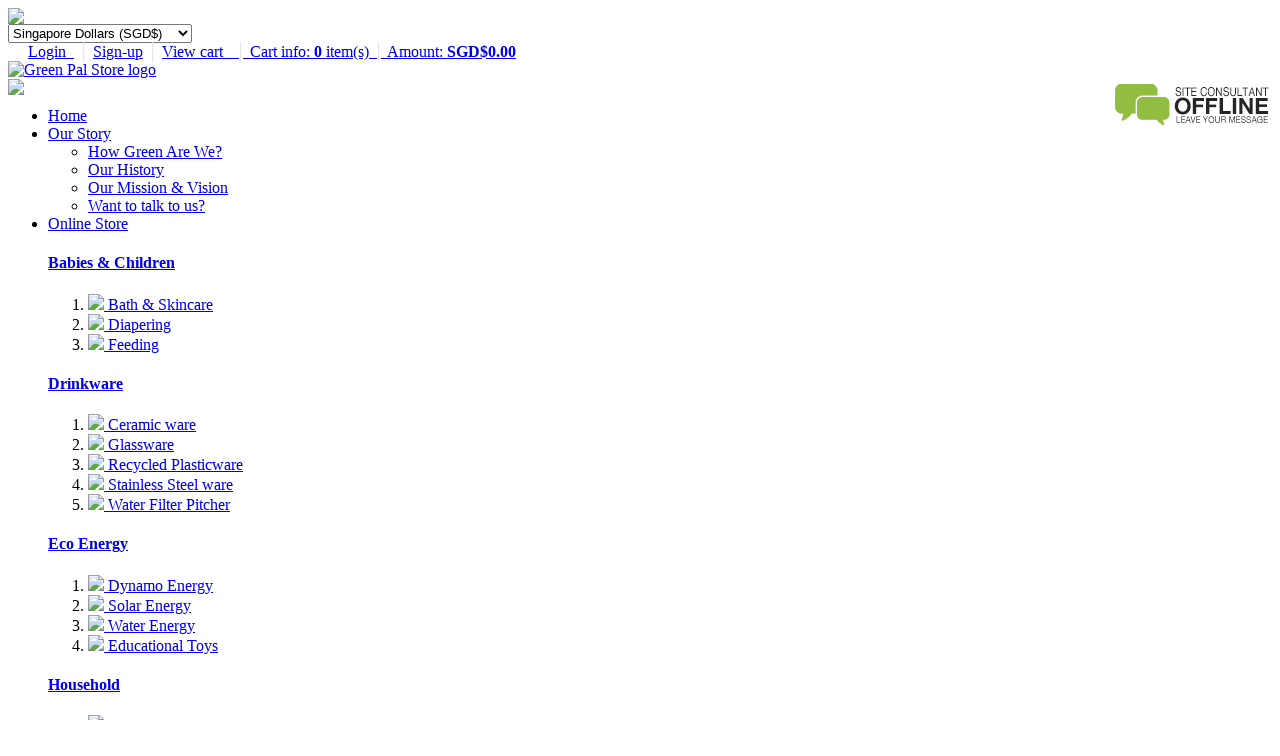

--- FILE ---
content_type: text/html; charset=utf-8
request_url: https://www.greenpalstore.com/catalog.php?type=promotion
body_size: 6269
content:
<!DOCTYPE html PUBliC "-//W3C//DTD XHTML 1.0 Transitional//EN" "http://www.w3.org/TR/xhtml1/DTD/xhtml1-transitional.dtd">
<html xmlns="https://www.w3.org/1999/xhtml" xml:lang="en" xmlns:og="https://ogp.me/ns#" xmlns:fb="https://www.facebook.com/2008/fbml">
<head>

<title>promotion - Singapore Eco-friendly, Green, Recyclable, Reusable, Reduce Waste products in Singapore - GreenPalStore.com (GreenPal.sg)</title>

<meta name="Keywords" content="" />
<meta name="Description" content="" />
<meta http-equiv="X-UA-Compatible" content="IE=8" />
<meta name="google-translate-customization" content="47e2c5aa2035d8de-f3efdf42b37620f5-g7d4f0ef77a276e36-15"></meta>
<meta name="google-site-verification" content="-DKxXQFymTZ_RCkAbVTj7N2KllzKPZfASO64rLsk804" />
<meta http-equiv="Content-Type" content="application/xhtml+xml; charset=utf-8" />
<meta name="generator" content="GreenPal Store" />
<meta name="robots" content="index,follow" />


<link rel="shortcut icon" href="favicon.ico" />
<link rel="icon" href="animated_favicon.gif" type="image/gif" />
<link href="themes/greenpal/style.css" rel="stylesheet" type="text/css" />
<script type="text/javascript" src="js/transport_index.js"></script><script type="text/javascript" src="js/utils.js"></script><script type="text/javascript" src="js/common.js"></script><script type="text/javascript" src="js/livevalidation.js"></script><script type="text/javascript" src="themes/greenpal/js/jquery.min.js"></script>
<script type="text/javascript" src="themes/greenpal/js/slides.min.jquery.js"></script>
<script type="text/javascript" src="themes/greenpal/js/index.js"></script>
<script type="text/javascript" src="themes/greenpal/js/jcarousellite_1.0.1.js"></script>
<script type="text/javascript" src="themes/greenpal/js/fancybox/jquery.fancybox-1.3.4.pack.js"></script>
<link rel="stylesheet" type="text/css" href="themes/greenpal/js/fancybox/jquery.fancybox-1.3.4.css" media="screen" />
</head>
<body>
<div id="headerBar"></div>

<div class="addthis_toolbox addthis_floating_style addthis_32x32_style" style="left:15px;top:350px;">
<a class="addthis_button_preferred_1"></a>
<a class="addthis_button_preferred_2"></a>
<a class="addthis_button_preferred_3"></a>
<a class="addthis_button_preferred_4"></a>
<a class="addthis_button_compact"></a>
</div>
<script type="text/javascript">var addthis_config = {"data_track_addressbar":true};</script>
<script type="text/javascript" src="//s7.addthis.com/js/300/addthis_widget.js#pubid=ra-510b3409598d3269"></script>

<a href="#" id="scrolltotop"><img src="themes/greenpal/images/to_top.png"></a>
<div id="wrapcontent">
<meta name="google-translate-customization" content="44bc4699fbef65cd-457d5002ba0d70db-gbe3c1b4f16d96b05-15"></meta>
<!-- AddThis Welcome BEGIN 
<script type="text/javascript" src="//s7.addthis.com/js/300/addthis_widget.js#pubid=ra-510b3409598d3269"></script>
<script type='text/javascript'>
addthis.bar.initialize({'default':{"backgroundColor":"#F0F0F0","buttonColor":"#6FA17F","textColor":"#3D3D3D","buttonTextColor":"#FFFFFF"},rules:[{"name":"AnyOther","message":"We're on Facebook, too!","action":{"type":"button","text":"Like us and win 5 Dopper bottles","verb":"follow","service":"facebook","id":"thegreenpal"}}]});
</script>
 AddThis Welcome END -->
<div id="fb-root"></div>
<script>(function(d, s, id) {
  var js, fjs = d.getElementsByTagName(s)[0];
  if (d.getElementById(id)) return;
  js = d.createElement(s); js.id = id;
  js.src = "//connect.facebook.net/en_US/sdk.js#xfbml=1&version=v2.3&appId=553954091296555";
  fjs.parentNode.insertBefore(js, fjs);
}(document, 'script', 'facebook-jssdk'));</script>


<script type="text/javascript" data-pin-hover="true" src="//assets.pinterest.com/js/pinit.js"></script>
<script type="text/javascript">
<!--
function MM_jumpMenu(targ,selObj,restore){ //v3.0
eval(targ+".location='"+selObj.options[selObj.selectedIndex].value+"'");
if (restore) selObj.selectedIndex=0;
}
//-->
</script>

<script>
    (function(h,o,t,j,a,r){
        h.hj=h.hj||function(){(h.hj.q=h.hj.q||[]).push(arguments)};
        h._hjSettings={hjid:64032,hjsv:5};
        a=o.getElementsByTagName('head')[0];
        r=o.createElement('script');r.async=1;
        r.src=t+h._hjSettings.hjid+j+h._hjSettings.hjsv;
        a.appendChild(r);
    })(window,document,'//static.hotjar.com/c/hotjar-','.js?sv=');
</script>

<div id="header" class="wrap">

  
  <div id="header_r">
    <div id="topNav" class="f_r log">
    <div style="width:158px;height:30px;overflow: hidden;float:left;margin-left:440px;margin-top:-4px;position: absolute;z-index:3;">
<div id="google_translate_element"></div><script type="text/javascript">
function googleTranslateElementInit() {
  new google.translate.TranslateElement({pageLanguage: 'en', gaTrack: true, gaId: 'UA-39331001-1'}, 'google_translate_element');
}
</script><script type="text/javascript" src="//translate.google.com/translate_a/element.js?cb=googleTranslateElementInit"></script>   
</div>
    
      <select name="jumpMenu" id="jumpMenu" onchange="MM_jumpMenu('parent',this,0)" style="margin-left:0;margin-right:0;margin-bottom:0;margin-top:0;">
        <option value="#" >Select Currency</option>
        <option value="?&cr=SGD$"  selected >Singapore Dollars (SGD$)</option>
        <option value="?&cr=USD$" >United State Dollars (USD$)</option>
        <option value="?&cr=EUR€" >EURO (EUR€)</option>
      </select>
<font id="ECS_MEMBERZONE"><div id="append_parent"></div>
 &nbsp;&nbsp;&nbsp;&nbsp; <a href="user.php">Login&nbsp;&nbsp;</a><span style=" color:#E6E4E3"> │</span> <a href="user.php?act=register">Sign-up</a> <span style=" color:#E6E4E3">│</span>  </font> <font id="ECS_CARTINFO"> <a href="flow.php" title="Cart"> View cart&nbsp;&nbsp;&nbsp;<span style=" color:#E6E4E3">│</span> Cart info: <b>0</b> item(s) <span style=" color:#E6E4E3"> │</span> Amount: <b>SGD$0.00</b></a></font></div>
    <div style="float:right;padding-top:16px;"><a href="/livehelp/client.php?locale=en" target="_blank" onclick="if(navigator.userAgent.toLowerCase().indexOf('opera') != -1 &amp;&amp; window.event.preventDefault) window.event.preventDefault();this.newWindow = window.open('/livehelp/client.php?locale=en&amp;url='+escape(document.location.href)+'&amp;referrer='+escape(document.referrer), 'webim', 'toolbar=0,scrollbars=0,location=0,status=1,menubar=0,width=640,height=480,resizable=1');this.newWindow.focus();this.newWindow.opener=window;return false;"><img src="/livehelp/b.php?i=mgreen&amp;lang=en" border="0" width="160" height="52" alt=""/></a></div>
  </div>
         
    	
  <div id="menutop">
    <div class="f_l">
      <div id="logo" class="f_l"><a href="index.php"><img src="themes/greenpal/images/logo.gif" alt="Green Pal Store logo" title="Green Pal Store logo"/></a></div>
      <div class="clear"></div>
      <div class="separator" style="height:12px;"><img src="themes/greenpal/images/space.gif"  /></div>
            
      
<div class="gpcontainer">
  <div class="gpmenu style-1">
    <ul class="gpmenu">
      <li><a href="index.php"><i class="icon-home"></i> Home</a></li>
      <li><a href="#" class="arrow"><i class="icon-folder-open"></i> Our Story</a> 
        
        <ul>
           
                                                <li><a href="article-44-How+Green+Are+We.html" title="How Green Are We?">How Green Are We?</a></li>
                                <li><a href="article-43-Our+History.html" title="Our History">Our History</a></li>
                                <li><a href="article-41-Our+Mission++Vision.html" title="Our Mission &amp; Vision">Our Mission & Vision</a></li>
                                <li><a href="article-4-Want+to+talk+to+us.html" title="Want to talk to us?">Want to talk to us?</a></li>
                 
                 
                 
                 
                 
                 
                 
                 
                 
                 
                        </ul>
         
      </li>
      <li><a href="#" class="arrow"><i class="icon-beaker"></i> Online Store</a> 
        
        
        <div class="mega-menu full-width">
        
                  <div class="col-1">
            <h4><a href="category-1-b0-Babies++Children.html">Babies & Children</a></h4>
                         <ol>
                             
               
              <li><a class='level_1' href="category-7-b0-Bath++Skincare.html" title="Bath &amp; Skincare"><img src="themes/greenpal/images/sublist_dot.png"> Bath &amp; Skincare</a></li> 
               
               
              <li><a class='level_1' href="category-8-b0-Diapering.html" title="Diapering"><img src="themes/greenpal/images/sublist_dot.png"> Diapering</a></li> 
               
               
              <li><a class='level_1' href="category-9-b0-Feeding.html" title="Feeding"><img src="themes/greenpal/images/sublist_dot.png"> Feeding</a></li> 
               
               
               
            </ol>
                      </div>
                   <div class="col-1">
            <h4><a href="category-3-b0-Drinkware.html">Drinkware</a></h4>
                         <ol>
                             
               
              <li><a class='level_1' href="category-14-b0-Ceramic+ware.html" title="Ceramic ware"><img src="themes/greenpal/images/sublist_dot.png"> Ceramic ware</a></li> 
               
               
              <li><a class='level_1' href="category-15-b0-Glassware.html" title="Glassware"><img src="themes/greenpal/images/sublist_dot.png"> Glassware</a></li> 
               
               
              <li><a class='level_1' href="category-16-b0-Recycled+Plasticware.html" title="Recycled Plasticware"><img src="themes/greenpal/images/sublist_dot.png"> Recycled Plasticware</a></li> 
               
               
              <li><a class='level_1' href="category-17-b0-Stainless+Steel+ware.html" title="Stainless Steel ware"><img src="themes/greenpal/images/sublist_dot.png"> Stainless Steel ware</a></li> 
               
               
              <li><a class='level_1' href="category-32-b0-Water+Filter+Pitcher.html" title="Water Filter Pitcher"><img src="themes/greenpal/images/sublist_dot.png"> Water Filter Pitcher</a></li> 
               
               
               
            </ol>
                      </div>
                   <div class="col-1">
            <h4><a href="category-4-b0-Eco+Energy.html">Eco Energy</a></h4>
                         <ol>
                             
               
              <li><a class='level_1' href="category-18-b0-Dynamo+Energy.html" title="Dynamo Energy"><img src="themes/greenpal/images/sublist_dot.png"> Dynamo Energy</a></li> 
               
               
              <li><a class='level_1' href="category-19-b0-Solar+Energy.html" title="Solar Energy"><img src="themes/greenpal/images/sublist_dot.png"> Solar Energy</a></li> 
               
               
              <li><a class='level_1' href="category-20-b0-Water+Energy.html" title="Water Energy"><img src="themes/greenpal/images/sublist_dot.png"> Water Energy</a></li> 
               
               
              <li><a class='level_1' href="category-21-b0-Educational+Toys.html" title="Educational Toys"><img src="themes/greenpal/images/sublist_dot.png"> Educational Toys</a></li> 
               
               
               
            </ol>
                      </div>
                   <div class="col-1">
            <h4><a href="category-5-b0-Household.html">Household</a></h4>
                         <ol>
                             
               
              <li><a class='level_1' href="category-22-b0-Cleaning+Tools.html" title="Cleaning Tools"><img src="themes/greenpal/images/sublist_dot.png"> Cleaning Tools</a></li> 
               
               
              <li><a class='level_1' href="category-23-b0-Cleaning+Detergent.html" title="Cleaning Detergent"><img src="themes/greenpal/images/sublist_dot.png"> Cleaning Detergent</a></li> 
               
               
              <li><a class='level_1' href="category-24-b0-Food+Carrier.html" title="Food Carrier"><img src="themes/greenpal/images/sublist_dot.png"> Food Carrier</a></li> 
               
               
              <li><a class='level_1' href="category-25-b0-House+Storage.html" title="House Storage"><img src="themes/greenpal/images/sublist_dot.png"> House Storage</a></li> 
               
               
               
            </ol>
                      </div>
                   <div class="col-1">
            <h4><a href="category-6-b0-Personal+Care.html">Personal Care</a></h4>
                         <ol>
                             
               
              <li><a class='level_1' href="category-26-b0-Bath++Body.html" title="Bath &amp; Body"><img src="themes/greenpal/images/sublist_dot.png"> Bath &amp; Body</a></li> 
               
               
               
            </ol>
                      </div>
          
        </div>
         
      </li>
      
      
      <li><a href="http://www.thegreenpal.com" class="arrow" target="_blank"><i class="icon-list"></i> Articles</a></li>
      <li><a href="https://www.greenpalstore.com/goods-153-eGift+Coupon.html" class="arrow"><i class="icon-folder-open"></i> eGift Coupon</a></li>
      <!--<li><a href="https://www.greenpalstore.com/wholesale.php" class="arrow"><i class="icon-folder-open"></i> Quantity Purchase</a></li>-->
      <li class="right"><a href="#" class="arrow"><i class="icon-pushpin"></i> Connect with us</a> 
        
        <ul>
          <li><a href="https://www.facebook.com/thegreenpal" target="_blank"><img src="themes/greenpal/images/facebook_icon.png"> Facebook</a></li>
          <li><a href="https://www.twitter.com/greenpalstore" target="_blank"><img src="themes/greenpal/images/twitter_icon.png"> Twitter</a></li>
          <li><a href="https://www.pinterest.com/greenpal" target="_blank"><img src="themes/greenpal/images/pinterest_icon.png"> Pinterest</a></li>
          <li><a href="https://www.greenpalstore.com/h" target="_blank"><img src="themes/greenpal/images/contact_us_icon.png"> Contact us form</a></li>
        </ul>
         
      </li>
    </ul>
  </div>
</div>
 
      
      <div class="separator" style="height:8px;"><img src="themes/greenpal/images/space.gif"  /></div>
    </div>
  </div>
</div>

<div class="separator" style="height:10px;"><img src="themes/greenpal/images/space.gif"  /></div>

<div class="wrap" >
<div id="loader" style="position:absolute;z-index:100000;margin-top:280px;padding-left:420px;text-align:left;color:#91bd41;display:none;width:100px;font-size:13px;"><img src="themes/greenpal/images/small_loading.gif" alt="Processing..." title="Processing..." style="vertical-align:middle;margin-right:3px;margin-top:-7px;" /> Processing...</div>
  <div style="float:left"> 
     
    <img src="themes/greenpal/images/sublist_dot.png"> <a style="margin-right:12px" href="catalog.php?type=free_shipping" >Free Shipping</a> 
     
    <img src="themes/greenpal/images/sublist_dot.png"> <a style="margin-right:12px" href="catalog.php?type=new" >New products</a> 
     
    <img src="themes/greenpal/images/sublist_dot.png"> <a style="margin-right:12px" href="catalog.php?type=popular" >Popular products</a> 
     
    <img src="themes/greenpal/images/sublist_dot.png"> <a style="margin-right:12px" href="catalog.php?type=promotion" >Promotions</a> 
     
  </div>
  <div class="search" style="float:right; text-align:right">
    <form id="searchForm" name="searchForm" method="get"  action="search.php" onSubmit="return checkSearchForm()">
      <input name="keywords" id="keywords" type="text"  width="120" height="25" />
      Price range:
      <input name="min_price" type="text" id="min_price"  value="" size="10" maxlength="8" />
      to
      <input name="max_price" type="text" id="max_price"  value="" size="10" maxlength="8" />
      &nbsp;
      <input  name="imageField" id="imageField"  type="image" src="themes/greenpal/images/search.png" align="top" />
    </form>
  </div>
  <div style="float:right">     <span style="color:#000000">Hot search:</span>
    <a href="search.php?keywords=Eco">Eco</a>,<a href="search.php?keywords=+Bottle"> Bottle</a>,<a href="search.php?keywords=+Bag"> Bag</a>,     </div>
</div>
<div class="separator" style="height:10px;"><img src="themes/greenpal/images/space.gif"  /></div><div class="wrap">
  <div class="f_l"> <div id="ur_here">
 <a href=".">Home</a> <code>&gt;</code> promotion 
</div></div>
</div>
<div class="blank"></div>
<div class="block clearfix"> 
  
  
  <div class="AreaL">  <div id="left_marquee_rmpl">
  <div id="leftside_table_catet"><a href="category-1-b0-Babies++Children.html" title="Babies &amp; Children" >Babies &amp; Children </a></div>
   
    <div id="leftside_table_catet_1" > <a href="category-7-b0-Bath++Skincare.html" >&nbsp;&nbsp;&nbsp;Bath &amp; Skincare </a></div>
   
    <div id="leftside_table_catet_1" > <a href="category-8-b0-Diapering.html" >&nbsp;&nbsp;&nbsp;Diapering </a></div>
   
    <div id="leftside_table_catet_1" > <a href="category-9-b0-Feeding.html" >&nbsp;&nbsp;&nbsp;Feeding </a></div>
   
   
    <div class="blank2"></div>
</div>

<!--<div class="globalModule" id="historylist">
<h3 class="currency"></h3>
</div>--> 
<div id="left_marquee_rmpl">
  <div id="leftside_table_catet"><a href="category-2-b0-Bags.html" title="Bags" >Bags </a></div>
   
   
    <div class="blank2"></div>
</div>

<!--<div class="globalModule" id="historylist">
<h3 class="currency"></h3>
</div>--> 
<div id="left_marquee_rmpl">
  <div id="leftside_table_catet"><a href="category-3-b0-Drinkware.html" title="Drinkware" >Drinkware </a></div>
   
    <div id="leftside_table_catet_1" > <a href="category-14-b0-Ceramic+ware.html" >&nbsp;&nbsp;&nbsp;Ceramic ware </a></div>
   
    <div id="leftside_table_catet_1" > <a href="category-15-b0-Glassware.html" >&nbsp;&nbsp;&nbsp;Glassware </a></div>
   
    <div id="leftside_table_catet_1" > <a href="category-16-b0-Recycled+Plasticware.html" >&nbsp;&nbsp;&nbsp;Recycled Plasticware </a></div>
   
    <div id="leftside_table_catet_1" > <a href="category-17-b0-Stainless+Steel+ware.html" >&nbsp;&nbsp;&nbsp;Stainless Steel ware </a></div>
   
    <div id="leftside_table_catet_1" > <a href="category-32-b0-Water+Filter+Pitcher.html" >&nbsp;&nbsp;&nbsp;Water Filter Pitcher </a></div>
   
   
    <div class="blank2"></div>
</div>

<!--<div class="globalModule" id="historylist">
<h3 class="currency"></h3>
</div>--> 
<div id="left_marquee_rmpl">
  <div id="leftside_table_catet"><a href="category-4-b0-Eco+Energy.html" title="Eco Energy" >Eco Energy </a></div>
   
    <div id="leftside_table_catet_1" > <a href="category-18-b0-Dynamo+Energy.html" >&nbsp;&nbsp;&nbsp;Dynamo Energy </a></div>
   
    <div id="leftside_table_catet_1" > <a href="category-19-b0-Solar+Energy.html" >&nbsp;&nbsp;&nbsp;Solar Energy </a></div>
   
    <div id="leftside_table_catet_1" > <a href="category-20-b0-Water+Energy.html" >&nbsp;&nbsp;&nbsp;Water Energy </a></div>
   
    <div id="leftside_table_catet_1" > <a href="category-21-b0-Educational+Toys.html" >&nbsp;&nbsp;&nbsp;Educational Toys </a></div>
   
   
    <div class="blank2"></div>
</div>

<!--<div class="globalModule" id="historylist">
<h3 class="currency"></h3>
</div>--> 
<div id="left_marquee_rmpl">
  <div id="leftside_table_catet"><a href="category-5-b0-Household.html" title="Household" >Household </a></div>
   
    <div id="leftside_table_catet_1" > <a href="category-22-b0-Cleaning+Tools.html" >&nbsp;&nbsp;&nbsp;Cleaning Tools </a></div>
   
    <div id="leftside_table_catet_1" > <a href="category-23-b0-Cleaning+Detergent.html" >&nbsp;&nbsp;&nbsp;Cleaning Detergent </a></div>
   
    <div id="leftside_table_catet_1" > <a href="category-24-b0-Food+Carrier.html" >&nbsp;&nbsp;&nbsp;Food Carrier </a></div>
   
    <div id="leftside_table_catet_1" > <a href="category-25-b0-House+Storage.html" >&nbsp;&nbsp;&nbsp;House Storage </a></div>
   
   
    <div class="blank2"></div>
</div>

<!--<div class="globalModule" id="historylist">
<h3 class="currency"></h3>
</div>--> 
<div id="left_marquee_rmpl">
  <div id="leftside_table_catet"><a href="category-6-b0-Personal+Care.html" title="Personal Care" >Personal Care </a></div>
   
    <div id="leftside_table_catet_1" > <a href="category-26-b0-Bath++Body.html" >&nbsp;&nbsp;&nbsp;Bath &amp; Body </a></div>
   
   
    <div class="blank2"></div>
</div>

<!--<div class="globalModule" id="historylist">
<h3 class="currency"></h3>
</div>--> 
   </div>
  
  
  <div class="AreaR">
    <div id="cat_l_catalog" class="clearfix">
 
     
     <div id='cat_l_1_t' style='width: 738px;height:0px;overflow: hidden;border-top: 0px solid #E7E7E7;'></div>      <div id="cat_l_1"> <b><span style="text-transform:capitalize;color:#333333;">
      promotion 
      Products</span></b> </div>
      <div id="cat_2_1_catalog">
        <div id="cat_2_catalog">
          <ul class="cat_ul">
            
             
                              <div style="padding-top:80px;padding-bottom:80px;padding-left:280px;">No promotion products.</div>
                        
                   </ul>
        </div>
      </div>
    </div>
  </div>
  <div class="separator" style="height:22px;"></div>
<div class="wrap" id="index_help">
  <div id="i_h_m" style="margin-left:-19px">
    <ul>
       
      <li class="li1"> <a href="" style="font-weight:bold; font-size:14px;color:#4d4948;">Our Story</a><br>
       
      <a href="article-44-How+Green+Are+We.html" title="How Green Are We?">• How Green Are We?</a><br>
       
       
      <a href="article-43-Our+History.html" title="Our History">• Our History</a><br>
       
       
      <a href="article-41-Our+Mission++Vision.html" title="Our Mission &amp; Vision">• Our Mission & Vision</a><br>
       
       
      <a href="article-4-Want+to+talk+to+us.html" title="Want to talk to us?">• Want to talk to us?</a> 
            </li>
       
      <li class="li1"> <a href="" style="font-weight:bold; font-size:14px;color:#4d4948;">All Categories</a><br>
       
      <a href="article-27-Babies++Children.html" title="Babies &amp; Children">• Babies & Children</a><br>
       
       
      <a href="article-28-Bags.html" title="Bags">• Bags</a><br>
       
       
      <a href="article-29-Drinkware.html" title="Drinkware">• Drinkware</a><br>
       
       
      <a href="article-30-Eco+Energy.html" title="Eco Energy">• Eco Energy</a><br>
       
       
      <a href="article-33-Household.html" title="Household">• Household</a><br>
       
       
      <a href="article-34-Personal+Care.html" title="Personal Care">• Personal Care</a> 
            </li>
       
      <li class="li1"> <a href="" style="font-weight:bold; font-size:14px;color:#4d4948;">User Center</a><br>
       
      <a href="article-20-Order+History.html" title="Order History">• Order History</a><br>
       
       
      <a href="article-36-Your+Comment.html" title="Your Comment">• Your Comment</a><br>
       
       
      <a href="article-35-Your+Coupon.html" title="Your Coupon">• Your Coupon</a><br>
       
       
      <a href="article-21-Your+Info.html" title="Your Info">• Your Info</a> 
            </li>
       
      <li class="li1"> <a href="" style="font-weight:bold; font-size:14px;color:#4d4948;">Help Center</a><br>
       
      <a href="article-48-eGift+Coupon+.html" title="eGift Coupon ">• eGift Coupon</a><br>
       
       
      <a href="article-32-Ordering.html" title="Ordering">• Ordering</a><br>
       
       
      <a href="article-37-Payment.html" title="Payment">• Payment</a><br>
       
       
      <a href="article-39-Return++Replace.html" title="Return &amp; Replace">• Return & Replace</a><br>
       
       
      <a href="article-40-Security++Privacy.html" title="Security &amp; Privacy">• Security & Privacy</a><br>
       
       
      <a href="article-38-Shipping.html" title="Shipping">• Shipping</a> 
            </li>
       
      <li class="li1"> <a href="" style="font-weight:bold; font-size:14px;color:#4d4948;">Site Info</a><br>
       
      <a href="article-2-Privacy++Policy.html" title="Privacy &amp; Policy">• Privacy & Policy</a><br>
       
       
      <a href="article-6-Terms+and+Conditions.html" title="Terms and Conditions">• Terms and Conditions</a> 
            </li>
          </ul>
  </div>
  <div class="blank" style="height:10px;"></div>
</div>
<div class="blank" style="height:0px;"></div>
 <div class="wrap_b" id="bottom"> My SingPost Box 883014 Singapore 919191  |   

   

   

  E-mail: cs@greenpal.sg 

   

  <script>
  (function(i,s,o,g,r,a,m){i['GoogleAnalyticsObject']=r;i[r]=i[r]||function(){
  (i[r].q=i[r].q||[]).push(arguments)},i[r].l=1*new Date();a=s.createElement(o),
  m=s.getElementsByTagName(o)[0];a.async=1;a.src=g;m.parentNode.insertBefore(a,m)
  })(window,document,'script','//www.google-analytics.com/analytics.js','ga');

  ga('create', 'UA-39331001-1', 'greenpalstore.com');
  ga('require', 'displayfeatures');
  ga('send', 'pageview');

</script> <br />

  <span class="rights">&copy; 2026 Green Pal Store Copyright, All Rights Reserved.</span> </div>

<div id="footer_cert"><!--<span id="siteseal"><a href="http://www.ssltools.com/report/d898bd95-94af-4c97-afc2-9acef77bae94" target="_blank"><img src="https://www.greenpalstore.com/themes/greenpal/images/ssl-secure-site-seal.png" atl="SSL Secure Site Seal" title="SSL Secure Site Seal"></a></span>--><script type="text/javascript"> //<![CDATA[
  var tlJsHost = ((window.location.protocol == "https:") ? "https://secure.trust-provider.com/" : "http://www.trustlogo.com/");
  document.write(unescape("%3Cscript src='" + tlJsHost + "trustlogo/javascript/trustlogo.js' type='text/javascript'%3E%3C/script%3E"));
//]]></script>
<script language="JavaScript" type="text/javascript">
  TrustLogo("https://www.positivessl.com/images/seals/positivessl_trust_seal_lg_222x54.png", "POSDV", "none");
</script> 

</div> </div>
</body>
</html>

--- FILE ---
content_type: text/plain
request_url: https://www.google-analytics.com/j/collect?v=1&_v=j102&a=1803913007&t=pageview&_s=1&dl=https%3A%2F%2Fwww.greenpalstore.com%2Fcatalog.php%3Ftype%3Dpromotion&ul=en-us%40posix&dt=promotion%20-%20Singapore%20Eco-friendly%2C%20Green%2C%20Recyclable%2C%20Reusable%2C%20Reduce%20Waste%20products%20in%20Singapore%20-%20GreenPalStore.com%20(GreenPal.sg)&sr=1280x720&vp=1280x720&_u=IGBAgAABAAAAACAAI~&jid=1492711319&gjid=641332809&cid=1877240143.1769008175&tid=UA-39331001-1&_gid=333394433.1769008175&_slc=1&z=419884952
body_size: -452
content:
2,cG-T3292G2WC7